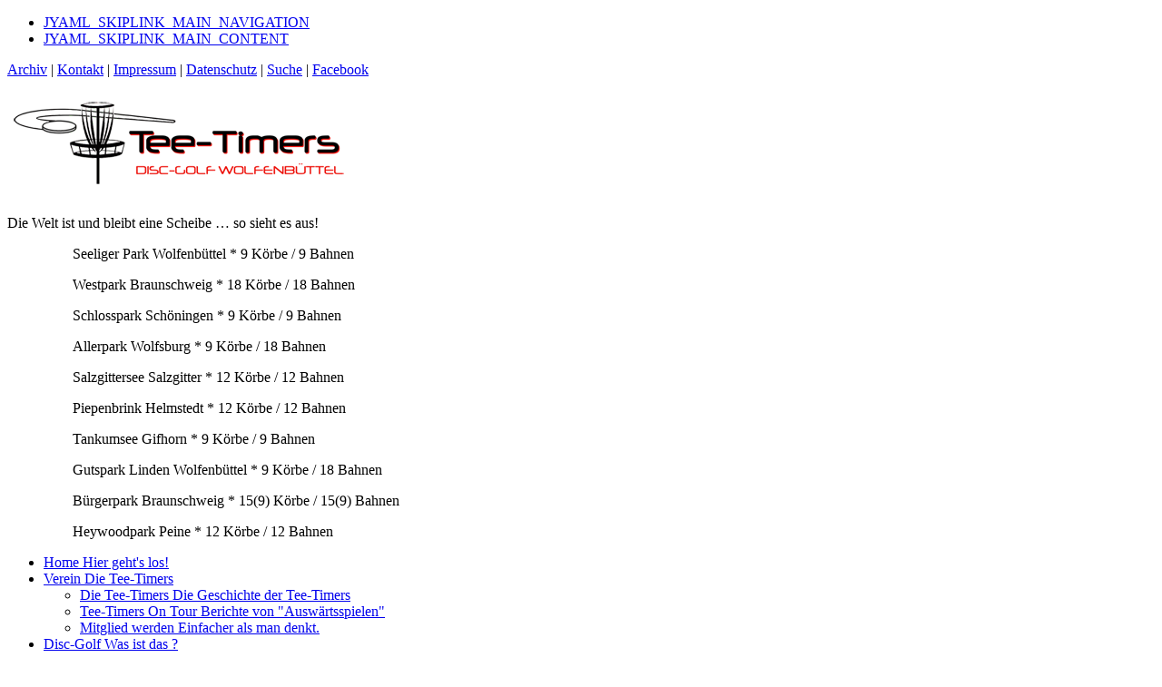

--- FILE ---
content_type: text/html; charset=utf-8
request_url: https://tee-timers.de/index.php/2-sonstige/214-cold-turkey-2020-turnierbericht
body_size: 6791
content:
<!DOCTYPE html>
<html lang="de-de">
<head>
<meta charset="utf-8" />
	<base href="https://tee-timers.de/index.php/2-sonstige/214-cold-turkey-2020-turnierbericht" />
	<meta name="keywords" content="disc, golf, disc-golf, GTA, turniere" />
	<meta name="author" content="Felix Krüger" />
	<meta name="viewport" content="width=device-width, initial-scale=1.0" />
	<meta name="description" content="Disc-Golf Verein aus Wolfenbüttel und Umgebung." />
	<meta name="generator" content="Joomla! - Open Source Content Management - Version 3.10.11" />
	<title>Cold Turkey 2020 – Turnierbericht</title>
	<link href="/images/favicon.ico" rel="shortcut icon" type="image/vnd.microsoft.icon" />
	<link href="/libraries/jyaml/html/css/bootstrap.css" rel="stylesheet" media="all" />
	<link href="/libraries/jyaml/html/css/bootstrap-sprites.css" rel="stylesheet" media="all" />
	<link href="/libraries/jyaml/html/css/icomoon.css" rel="stylesheet" media="all" />
	<link href="/plugins/system/jcemediabox/css/jcemediabox.min.css?0072da39200af2a5f0dbaf1a155242cd" rel="stylesheet" />
	<link href="/templates/teerot/css/base.layout.css" rel="stylesheet" media="all" />
	<link href="/templates/teerot/css/base.print.css" rel="stylesheet" media="print" />
	<link href="/templates/teerot/css/navigation.dropdown.css" rel="stylesheet" media="all" />
	<link href="/templates/teerot/css/navigation.mobile.css" rel="stylesheet" media="all" />
	<link href="https://tee-timers.de/media/com_nivosliderpro/assets/nivo-slider/css/nivo-slider.css" rel="stylesheet" />
	<link href="https://tee-timers.de/index.php?option=com_nivosliderpro&amp;task=getcss&amp;slider_id=1&amp;slider_js_id=nivo_slider_1_1" rel="stylesheet" />
	<link href="/templates/teerot/css/screen.responsive.css" rel="stylesheet" media="all" />
	<link href="/templates/teerot/css/skin.kaffeezeit.css" rel="stylesheet" media="all" />
	<script type="text/javascript">var JYAML=this.JYAML={};JYAML.get=function(type){this.template="teerot";this.templatePath="/templates/teerot";this.imagePath="/templates/teerot/images";this.scriptPath="/templates/teerot/script";this.cssPath="/templates/teerot/css";this.yamlPath="/libraries/jyaml/yaml";this.libraries="/libraries/jyaml";this.blankIMG=this.templatePath + "/images/blank.gif";if(typeof(type)!='undefined'){return (typeof(this[type])!='undefined')?this[type]:''}else{return this}};</script>
	<script src="/media/jui/js/jquery.min.js?ed2a5e5b9f8ad6aa5d7fffcfaa860d61"></script>
	<script src="/media/jui/js/jquery-noconflict.js?ed2a5e5b9f8ad6aa5d7fffcfaa860d61"></script>
	<script src="/media/jui/js/jquery-migrate.min.js?ed2a5e5b9f8ad6aa5d7fffcfaa860d61"></script>
	<script src="/media/jui/js/bootstrap.min.js"></script>
	<script src="/media/system/js/core.js?ed2a5e5b9f8ad6aa5d7fffcfaa860d61"></script>
	<script src="/libraries/jyaml/html/js/jquery.caption.js"></script>
	<script src="/plugins/system/jcemediabox/js/jcemediabox.min.js?d67233ea942db0e502a9d3ca48545fb9"></script>
	<script src="/libraries/jyaml/assets/js/focusfix.min.js"></script>
	<script src="/libraries/jyaml/html/js/jquery.easing.js"></script>
	<script src="/libraries/jyaml/html/js/jquery.accessible_dropdown.js"></script>
	<script src="/libraries/jyaml/html/js/jquery.jyamlmobilenav.js"></script>
	<script src="https://ajax.googleapis.com/ajax/libs/jquery/1.7.1/jquery.min.js"></script>
	<script src="https://tee-timers.de/media/com_nivosliderpro/assets/nivo-slider/js/jquery.nivo.slider.js"></script>
	<script src="/templates/teerot/script/tmpl.js"></script>
	<script>
jQuery(window).load(function(){jQuery('body').addClass('jyaml-bootstrap-enabled');});jQuery(window).load(function(){jQuery('img.caption').JYAMLCaption();});jQuery(document).ready(function(){WfMediabox.init({"base":"\/","theme":"standard","width":"","height":"","lightbox":0,"shadowbox":0,"icons":1,"overlay":1,"overlay_opacity":0.8,"overlay_color":"#000000","transition_speed":500,"close":2,"scrolling":"fixed","labels":{"close":"Close","next":"Next","previous":"Previous","cancel":"Cancel","numbers":"{{numbers}}","numbers_count":"{{current}} of {{total}}","download":"Download"}});});jQuery(document).ready(function($){new JYAML.Dropdown('#dropdown-97-5802', {subMenuSelector:'.dropitem', orientation:'horizontal', linearSubMenu:false, effects:['slide'], opacity:1, hideDelay:450, showDuration:450, showTransition:'swing', hideDuration:250, hideTransition:'swing', stretchWidthFistSubMenu:true, onBeforeInitialize:function(){var el=$(this),clone=el.clone().attr('id', '');$('li ul',clone).unwrap().unwrap();el.data('jyaml-mobilenav-element', clone);el.data('jyaml-mobilenav-rel', el);}});});jQuery(document).ready(function($){new JYAML.MobileNav('#dropdown-97-5802', {width_threshold:768, show_active_text:true, title_text:'Menu', insert_selector:'body', insert_method:'prepend', active_selector:'.current_link span:not(.subtitle)'});});
	</script>
	<!--[if lte IE 7]> <script type="text/javascript" src="/media/jui/js/icomoon-lte-ie7.js"></script> <![endif]-->
	<!--[if lte IE 7]> <link rel="stylesheet" href="/templates/teerot/css/base.patch.css" type="text/css" media="all" /> <![endif]-->
	<!--[if lt IE 9]> <script type="text/javascript" src="/media/jui/js/html5.js"></script> <![endif]-->
	<!--[if lte IE 8]> <link rel="stylesheet" href="/templates/teerot/css/patch.navigation.dropdown.css" type="text/css" media="all" /> <![endif]-->
</head>
<body class="no-js tmpl-index html-defaultteetimer layout-1col_3 lang-de">
	<script type="text/javascript">document.body.className=(document.body.className.replace(/(\s|^)no-js(\s|$)/, '$1$2') + ' js').replace(/^\s+|\s+$/g, "");</script>
	<a id="top" class="skiplink-anchor"></a>
		<noscript class="jswarn-global jsremove">
		<div>
			<strong>JYAML_JSALERT_TITLE</strong><br />
			JYAML_JSALERT_DESC		</div>
	</noscript>
	<!-- skip link navigation -->
	<ul class="ym-skiplinks"><li><a class="ym-skip" href="#navigation">JYAML_SKIPLINK_MAIN_NAVIGATION</a></li> <li><a class="ym-skip" href="#content">JYAML_SKIPLINK_MAIN_CONTENT</a></li> </ul>
	<div class="ym-wrapper">
		<div class="ym-wbox">
			<header role="banner">
								<nav id="topnav" role="navigation">
					<div class="raw-links"><a href="/index.php/nachrichten-archiv" ><span class="item-title">Archiv</span></a> <span class="rawlink-spacer">|</span> <a href="http://tee-timers.de/index.php/kontakt" ><span class="item-title">Kontakt</span></a> <span class="rawlink-spacer">|</span> <a href="http://tee-timers.de/index.php/impressum" ><span class="item-title">Impressum</span></a> <span class="rawlink-spacer">|</span> <a href="/index.php/datenschutz" ><span class="item-title">Datenschutz</span></a> <span class="rawlink-spacer">|</span> <a href="http://tee-timers.de/index.php/suche"  rel="noindex, nofollow"><span class="item-title">Suche</span></a> <span class="rawlink-spacer">|</span> <a href="https://www.facebook.com/TeeTimersWF/?fref=ts" target="_blank" ><span class="item-title">Facebook</span></a></div>
				</nav>
								<h1>
					<a href="/index.php">
													<img src="/images/teeLogo/Logo2014_385.png" width="385" height="100" alt="Tee-Timers" class="site-logo" />											</a>
				</h1>
									<div id="claim" class="slogan">Die Welt ist und bleibt eine Scheibe … so sieht es aus!</div>
																	<div class="moduletable">
			        <!--  Begin "Unite Nivo Slider Pro" title: teeSlider -->
        <div class="nivo-slider-wrapper" style="margin:0px auto;max-width:1120px;margin-top:10px;margin-bottom:0px;">
            <div id="nivo_slider_1_1" class="nivoSlider" style="max-width:1120px;max-height:280px;">
                            <img src="/index.php?option=com_nivosliderpro&amp;task=showimage&amp;img=aW1hZ2VzL3RlZXNsaWRlci8yX3NlZWxpZ2VyX3Bhbm9yYW1hLmpwZw==&amp;w=1120&amp;h=280&amp;t=exact" alt="2_seeliger_panorama" title="#nivo_desc_1" width="1120" height="280" >
                            <img src="/index.php?option=com_nivosliderpro&amp;task=showimage&amp;img=aW1hZ2VzL3RlZXNsaWRlci8zX3dlc3RwYXJrX3Bhbm9yYW1hLmpwZw==&amp;w=1120&amp;h=280&amp;t=exact" alt="3_westpark_panorama" title="#nivo_desc_2" width="1120" height="280" >
                            <img src="/index.php?option=com_nivosliderpro&amp;task=showimage&amp;img=aW1hZ2VzL3RlZXNsaWRlci80X3NjaG9lbmluZ2VuX3Bhbm9yYW1hLmpwZw==&amp;w=1120&amp;h=280&amp;t=exact" alt="4_schoeningen_panorama" title="#nivo_desc_3" width="1120" height="280" >
                            <img src="/index.php?option=com_nivosliderpro&amp;task=showimage&amp;img=aW1hZ2VzL3RlZXNsaWRlci81X2FsbGVycGFya19wYW5vcmFtYS5qcGc=&amp;w=1120&amp;h=280&amp;t=exact" alt="5_allerpark_panorama" title="#nivo_desc_4" width="1120" height="280" >
                            <img src="/index.php?option=com_nivosliderpro&amp;task=showimage&amp;img=aW1hZ2VzL3RlZXNsaWRlci82X3NhbHpnaXR0ZXJzZWVfcGFub3JhbWEuanBn&amp;w=1120&amp;h=280&amp;t=exact" alt="6_salzgittersee_panorama" title="#nivo_desc_5" width="1120" height="280" >
                            <img src="/index.php?option=com_nivosliderpro&amp;task=showimage&amp;img=aW1hZ2VzL3RlZXNsaWRlci83X2hlbG1zdGVkdF9wYW5vcmFtYS5qcGc=&amp;w=1120&amp;h=280&amp;t=exact" alt="7_helmstedt_panorama" title="#nivo_desc_6" width="1120" height="280" >
                            <img src="/index.php?option=com_nivosliderpro&amp;task=showimage&amp;img=aW1hZ2VzL3RlZXNsaWRlci84X3Rhbmt1bXNlZV9wYW5vcmFtYS5qcGc=&amp;w=1120&amp;h=280&amp;t=exact" alt="8_tankumsee_panorama" title="#nivo_desc_7" width="1120" height="280" >
                            <img src="/index.php?option=com_nivosliderpro&amp;task=showimage&amp;img=aW1hZ2VzL3RlZXNsaWRlci85X2d1dHNwYXJrX3Bhbm9yYW1hLmpwZw==&amp;w=1120&amp;h=280&amp;t=exact" alt="9_gutspark_panorama" title="#nivo_desc_8" width="1120" height="280" >
                            <img src="/index.php?option=com_nivosliderpro&amp;task=showimage&amp;img=aW1hZ2VzL3RlZXRpbWVyL2t1cnNlL1NsaWRlc2hvdy9CUF9SZXNpemUuanBn&amp;w=1120&amp;h=280&amp;t=exact" alt="BP_Resize" title="#nivo_desc_9" width="1120" height="280" >
                            <img src="/index.php?option=com_nivosliderpro&amp;task=showimage&amp;img=aW1hZ2VzL3RlZXRpbWVyL2t1cnNlL1NsaWRlc2hvdy9QZWluZV9SZXNpemUuanBn&amp;w=1120&amp;h=280&amp;t=exact" alt="Peine_Resize" title="#nivo_desc_10" width="1120" height="280" >
                        </div>
                            <div id="nivo_desc_1" class="nivo-html-caption"><span class="nivo-caption-inner"><p>Seeliger Park Wolfenbüttel * 9 Körbe / 9 Bahnen</p></span></div>
                        <div id="nivo_desc_2" class="nivo-html-caption"><span class="nivo-caption-inner"><p>Westpark Braunschweig * 18 Körbe / 18 Bahnen</p></span></div>
                        <div id="nivo_desc_3" class="nivo-html-caption"><span class="nivo-caption-inner"><p>Schlosspark Schöningen * 9 Körbe / 9 Bahnen</p></span></div>
                        <div id="nivo_desc_4" class="nivo-html-caption"><span class="nivo-caption-inner"><p>Allerpark Wolfsburg * 9 Körbe / 18 Bahnen</p></span></div>
                        <div id="nivo_desc_5" class="nivo-html-caption"><span class="nivo-caption-inner"><p>Salzgittersee Salzgitter * 12 Körbe / 12 Bahnen</p></span></div>
                        <div id="nivo_desc_6" class="nivo-html-caption"><span class="nivo-caption-inner"><p>Piepenbrink Helmstedt * 12 Körbe / 12 Bahnen</p></span></div>
                        <div id="nivo_desc_7" class="nivo-html-caption"><span class="nivo-caption-inner"><p>Tankumsee Gifhorn * 9 Körbe / 9 Bahnen</p></span></div>
                        <div id="nivo_desc_8" class="nivo-html-caption"><span class="nivo-caption-inner"><p>Gutspark Linden Wolfenbüttel * 9 Körbe / 18 Bahnen</p></span></div>
                        <div id="nivo_desc_9" class="nivo-html-caption"><span class="nivo-caption-inner"><p>Bürgerpark Braunschweig * 15(9) Körbe /&nbsp;15(9) Bahnen</p></span></div>
                        <div id="nivo_desc_10" class="nivo-html-caption"><span class="nivo-caption-inner"><p>Heywoodpark Peine * 12 Körbe / 12 Bahnen</p></span></div>
        </div>
        <!-- End Unite Nivo Slider Pro -->
                <script type="text/javascript">
            jQuery('#nivo_slider_1_1').show().nivoSlider({
                effect: 'fade',
                slices: 15,
                boxCols: 8,
                boxRows: 4,
                animSpeed: 500,
                pauseTime: 7000,
                startSlide: 0,
                keyboardNav: true,
                pauseOnHover: true,
                manualAdvance: false,
                randomStart: false,
                controlNav: false,
                controlBG: false,
                directionNav: true,
                directionNavHide: true,
                captionOpacity: 0.7,
                lastSlide: function(){},
                afterLoad: function(){},
                beforeChange: function(){},
                afterChange: function(){},
                slideshowEnd: function(){},
                prevText: "",
                nextText: ""
            });
	    jQuery(document).ready(on_responsive)
	    jQuery(window).resize(on_responsive);
	    function on_responsive(){
	      cu_width =  jQuery('#nivo_slider_1_1').width()
	      height = 280;
	      width = 1120;
	      jQuery('#nivo_slider_1_1').height(height/width * cu_width)
	      cu_height = height/width * cu_width;
	      jQuery('#nivo_slider_1_1 img').css('max-height', cu_height + 'px' );
	// hide bullet on screen
		// hide arrows on screen
		    }
        </script>
		</div>
							</header>
						<nav id="nav" role="navigation">
				<a id="navigation" class="skiplink-anchor"></a>
				<div class="dropdown dropdown-horizontal ym-clearfix">
	<ul class="menu" id="dropdown-97-5802">
<li class="item-101 item-first item-count0 active current level1 viewLevel0 type-component"><a class="active_link current_link" href="http://tee-timers.de/index.php" ><span class="item-title"><span class="maintitle">Home</span>
<span class="subtitle subtitle-0">Hier geht's los!</span></span></a></li><li class="item-131 item-count1 level1 viewLevel0 parent type-component"><a href="http://tee-timers.de/index.php/verein" ><span class="item-title"><span class="maintitle">Verein</span>
<span class="subtitle subtitle-0">Die Tee-Timers</span></span></a><div class="dropitem dropitem-down dropitemLevel0"><div class="dropitem-content ym-clearfix"><ul><li class="item-212 item-first item-count0 level2 viewLevel1 type-component"><a href="/index.php/verein/die-tee-timers" ><span class="item-title"><span class="maintitle">Die Tee-Timers</span>
<span class="subtitle subtitle-0">Die Geschichte der Tee-Timers</span></span></a></li><li class="item-828 item-count1 level2 viewLevel1 type-component"><a href="/index.php/verein/tee-timers-on-tour" ><span class="item-title"><span class="maintitle">Tee-Timers On Tour</span>
<span class="subtitle subtitle-0">Berichte von "Auswärtsspielen"</span></span></a></li><li class="item-133 item-last item-count2 level2 viewLevel1 type-component"><a href="/index.php/verein/mitglied-werden" ><span class="item-title"><span class="maintitle">Mitglied werden</span>
<span class="subtitle subtitle-0">Einfacher als man denkt.</span></span></a></li></ul></div></div></li><li class="item-137 item-count2 level1 viewLevel0 type-component"><a href="/index.php/disc-golf" ><span class="item-title"><span class="maintitle">Disc-Golf</span>
<span class="subtitle subtitle-0">Was ist das ?</span></span></a></li><li class="item-143 item-count3 level1 viewLevel0 parent type-component"><a href="/index.php/turniere" ><span class="item-title"><span class="maintitle">Turniere</span>
<span class="subtitle subtitle-0">Termine & Anmeldung</span></span></a><div class="dropitem dropitem-down dropitemLevel0"><div class="dropitem-content ym-clearfix"><ul><li class="item-867 item-first item-count0 level2 viewLevel1 type-component"><a href="/index.php/turniere/turniere-2026" ><span class="item-title"><span class="maintitle">Turniere 2026</span>
<span class="subtitle subtitle-0">SONEN-Tour, GERMAN-Tour, Sonst</span></span></a></li><li class="item-837 item-count1 level2 viewLevel1 type-component"><a href="/index.php/turniere/turniere-2025" ><span class="item-title"><span class="maintitle">Turniere 2025</span>
<span class="subtitle subtitle-0">SONEN-Tour, GERMAN-Tour, Sonstige</span></span></a></li><li class="item-836 item-count2 level2 viewLevel1 type-component"><a href="/index.php/turniere/turniere-2024" ><span class="item-title"><span class="maintitle">Turniere 2024</span>
<span class="subtitle subtitle-0">SONEN-Tour, GERMAN-Tour, Sonstige</span></span></a></li><li class="item-835 item-count3 level2 viewLevel1 type-component"><a href="/index.php/turniere/turniere-2023" ><span class="item-title"><span class="maintitle">Turniere 2023</span>
<span class="subtitle subtitle-0">SONEN-Tour, GERMAN-Tour, Sonstige</span></span></a></li><li class="item-834 item-count4 level2 viewLevel1 type-component"><a href="/index.php/turniere/turniere-2022" ><span class="item-title"><span class="maintitle">Turniere 2022</span>
<span class="subtitle subtitle-0">SONEN-Tour, GERMAN-Tour, Sonstige</span></span></a></li><li class="item-832 item-count5 level2 viewLevel1 type-component"><a href="/index.php/turniere/turniere-2021" ><span class="item-title"><span class="maintitle">Turniere 2021</span>
<span class="subtitle subtitle-0">SONEN-Tour, GERMAN-Tour, Sonstige</span></span></a></li><li class="item-506 item-count6 level2 viewLevel1 type-url"><a href="https://discgolfmetrix.com/?u=scorecard&ID=836310" target="_blank" ><span class="item-title"><span class="maintitle">Vereinsmeisterschaft</span>
<span class="subtitle subtitle-0">Vereinsmeisterschaft</span></span></a></li><li class="item-145 item-count7 level2 viewLevel1 type-url"><a href="https://turniere.discgolf.de/index.php?p=events" target="_blank" ><span class="item-title"><span class="maintitle">German-Tour</span>
<span class="subtitle subtitle-0">PDGA Turniere</span></span></a></li><li class="item-310 item-last item-count8 level2 viewLevel1 type-url"><a href="http://turniere.tee-timers.de/" target="_blank" ><span class="item-title"><span class="maintitle">Turnier-Portal</span>
<span class="subtitle subtitle-0">Turnierverwaltung Tee-Timers</span></span></a></li></ul></div></div></li><li class="item-146 item-count4 level1 viewLevel0 parent type-component"><a href="http://tee-timers.de/index.php/kurse-disc-golfplaetze" ><span class="item-title"><span class="maintitle">Kurse Disc-Golfplätze</span>
<span class="subtitle subtitle-0">Region Harz & Heide</span></span></a><div class="dropitem dropitem-down dropitemLevel0"><div class="dropitem-content ym-clearfix"><ul><li class="item-328 item-first item-count0 level2 viewLevel1 type-component"><a href="/index.php/kurse-disc-golfplaetze/bahnenrekorde" ><span class="item-title"><span class="maintitle">Bahnenrekorde</span>
<span class="subtitle subtitle-0">Bahnenrekorde</span></span></a></li><li class="item-147 item-count1 level2 viewLevel1 type-component"><a href="http://tee-timers.de/index.php/kurse-disc-golfplaetze/altenau-bergpark" ><span class="item-title"><span class="maintitle">Altenau – Bergpark</span>
<span class="subtitle subtitle-0">9 Bahnen / 9 Körbe</span></span></a></li><li class="item-437 item-count2 level2 viewLevel1 type-component"><a href="/index.php/kurse-disc-golfplaetze/braunschweig-buergerpark" ><span class="item-title"><span class="maintitle">Braunschweig – Bürgerpark</span>
<span class="subtitle subtitle-0">24 Bahnen / 15 Körbe</span></span></a></li><li class="item-154 item-count3 level2 viewLevel1 type-component"><a href="http://tee-timers.de/index.php/kurse-disc-golfplaetze/braunschweig-westpark" ><span class="item-title"><span class="maintitle">Braunschweig – Westpark</span>
<span class="subtitle subtitle-0">18 Bahnen / 18 Körbe</span></span></a></li><li class="item-158 item-count4 level2 viewLevel1 type-component"><a href="http://tee-timers.de/index.php/kurse-disc-golfplaetze/gifhorn-tankumsee" ><span class="item-title"><span class="maintitle">Gifhorn – Tankumsee</span>
<span class="subtitle subtitle-0">9 Bahnen / 9 Körbe</span></span></a></li><li class="item-159 item-count5 level2 viewLevel1 type-component"><a href="http://tee-timers.de/index.php/kurse-disc-golfplaetze/hannover-roderbruch" ><span class="item-title"><span class="maintitle">Hannover – Roderbruch</span>
<span class="subtitle subtitle-0">15 Bahnen / 15 Körbe</span></span></a></li><li class="item-703 item-count6 level2 viewLevel1 type-component"><a href="/index.php/kurse-disc-golfplaetze/hannover-vahrenheide" ><span class="item-title"><span class="maintitle">Hannover – Vahrenheide</span>
<span class="subtitle subtitle-0">9 Bahnen / 9 Körbe</span></span></a></li><li class="item-240 item-count7 level2 viewLevel1 type-component"><a href="http://tee-timers.de/index.php/kurse-disc-golfplaetze/helmstedt-piepenbrink" ><span class="item-title"><span class="maintitle">Helmstedt – Piepenbrink</span>
<span class="subtitle subtitle-0">12 Bahnen / 12 Körbe</span></span></a></li><li class="item-704 item-count8 level2 viewLevel1 type-component"><a href="/index.php/kurse-disc-golfplaetze/hildesheim-drispenstedt" ><span class="item-title"><span class="maintitle">Hildesheim – Drispenstedt</span>
<span class="subtitle subtitle-0">8 Bahnen / 8 Körbe</span></span></a></li><li class="item-151 item-count9 level2 viewLevel1 type-component"><a href="http://tee-timers.de/index.php/kurse-disc-golfplaetze/ilsede-huettengelaende" ><span class="item-title"><span class="maintitle">Ilsede – Hüttengelände</span>
<span class="subtitle subtitle-0">18 Bahnen / 18 Körbe</span></span></a></li><li class="item-438 item-count10 level2 viewLevel1 type-component"><a href="/index.php/kurse-disc-golfplaetze/ilsenburg" ><span class="item-title"><span class="maintitle">Ilsenburg – DiscGolfPark</span>
<span class="subtitle subtitle-0">9 Bahnen / 9 Körbe</span></span></a></li><li class="item-152 item-count11 level2 viewLevel1 type-component"><a href="http://tee-timers.de/index.php/kurse-disc-golfplaetze/lengede" ><span class="item-title"><span class="maintitle">Lengede – Seilbahnberg</span>
<span class="subtitle subtitle-0">9 Bahnen / 9 Körbe</span></span></a></li><li class="item-160 item-count12 level2 viewLevel1 type-component"><a href="http://tee-timers.de/index.php/kurse-disc-golfplaetze/nienhagen" ><span class="item-title"><span class="maintitle">Nienhagen</span>
<span class="subtitle subtitle-0">9 Bahnen / 9 Körbe</span></span></a></li><li class="item-150 item-count13 level2 viewLevel1 type-component"><a href="http://tee-timers.de/index.php/kurse-disc-golfplaetze/peine" ><span class="item-title"><span class="maintitle">Peine – Heywoodpark</span>
<span class="subtitle subtitle-0">12 Bahnen / 12 Körbe</span></span></a></li><li class="item-153 item-count14 level2 viewLevel1 type-component"><a href="http://tee-timers.de/index.php/kurse-disc-golfplaetze/salzgitter-salzgittersee" ><span class="item-title"><span class="maintitle">Salzgitter – Salzgittersee</span>
<span class="subtitle subtitle-0">12 Bahnen / 12 Körbe</span></span></a></li><li class="item-156 item-count15 level2 viewLevel1 type-component"><a href="http://tee-timers.de/index.php/kurse-disc-golfplaetze/schoeningen-volkspark" ><span class="item-title"><span class="maintitle">Schöningen – Volkspark</span>
<span class="subtitle subtitle-0">10 Bahnen / 10 Körbe</span></span></a></li><li class="item-346 item-count16 level2 viewLevel1 type-component"><a href="/index.php/kurse-disc-golfplaetze/wenden-lessing-gymnasium" ><span class="item-title"><span class="maintitle">Wenden – Lessing-Gymnasium</span>
<span class="subtitle subtitle-0">8 Bahnen / 4 Körbe</span></span></a></li><li class="item-148 item-count17 level2 viewLevel1 type-component"><a href="http://tee-timers.de/index.php/kurse-disc-golfplaetze/wolfenbuettel-gutspark-linden" ><span class="item-title"><span class="maintitle">Wolfenbüttel – Gutspark Linden</span>
<span class="subtitle subtitle-0">18 Bahnen / 9 Körbe</span></span></a></li><li class="item-149 item-count18 level2 viewLevel1 type-component"><a href="http://tee-timers.de/index.php/kurse-disc-golfplaetze/wolfenbuettel-seeliger-park" ><span class="item-title"><span class="maintitle">Wolfenbüttel – Seeliger Park</span>
<span class="subtitle subtitle-0">9 Bahnen / 9 Körbe</span></span></a></li><li class="item-157 item-last item-count19 level2 viewLevel1 type-component"><a href="http://tee-timers.de/index.php/kurse-disc-golfplaetze/wolfsburg-allerpark" ><span class="item-title"><span class="maintitle">Wolfsburg – Allerpark</span>
<span class="subtitle subtitle-0">18 Bahnen / 9 Körbe</span></span></a></li></ul></div></div></li><li class="item-771 item-count5 level1 viewLevel0 type-alias"><a href="/index.php/forum" ><span class="item-title"><span class="maintitle">Forum</span>
<span class="subtitle subtitle-0">Nur für Mitglieder!</span></span></a></li><li class="item-134 item-last item-count6 level1 viewLevel0 type-component"><a href="https://tee-timers.de/index.php/login" ><span class="item-title"><span class="maintitle">Login</span>
<span class="subtitle subtitle-0">Member-Zugang</span></span></a></li></ul>
</div>
			</nav>
						<div id="main">
				<div class="ym-column ym-column-main">
					<div class="ym-col3" role="main">
						<div class="ym-cbox ym-clearfix">
							<div class="ym-contain-fl">								<a id="content" name="content" class="skiplink-anchor"></a>
								<div class="module-box"><div class="breadcrumbs">
	<span class="showHere">Aktuelle Seite: </span>
						<span itemscope itemtype="http://data-vocabulary.org/Breadcrumb">
				<a href="/index.php" class="path" itemprop="url"><span itemprop="title">Startseite</span></a>
			</span>
							 <img src="/media/system/images/arrow.png" alt="" /> 									<span itemscope itemtype="http://data-vocabulary.org/Breadcrumb">
				<a href="/index.php/2-sonstige" class="path" itemprop="url"><span itemprop="title">Sonstige</span></a>
			</span>
											 <img src="/media/system/images/arrow.png" alt="" /> 				<span>Cold Turkey 2020 – Turnierbericht</span>
	</div>
</div>
<div class="item-page" itemscope itemtype="https://schema.org/Article">
	<meta itemprop="inLanguage" content="de-DE" />
			<div class="page-header">
		<h2 itemprop="headline">
			Cold Turkey 2020 – Turnierbericht		</h2>
							</div>
						<dl class="article-info muted">
			<dt class="article-info-term">
													Details							</dt>
							<dd class="createdby" itemprop="author" itemscope itemtype="http://schema.org/Person">
					Geschrieben von <span itemprop="name">Felix Krüger</span>	</dd>
						</dl>
								<div itemprop="articleBody">
		<p>Es waren letztendlich 9 tapfere Tee-Timer, die dem Aufruf gefolgt waren, nach 3 Jahren Pause wieder den Cold Turkey Meister auszuspielen. Es lag kein Schnee, aber Regen und Wind sorgten trotzdem dafür, dass sich keiner zu wohl gefühlt hat … außer einer vielleicht.</p>
<p>&nbsp;Trotz der widrigen Bedingungen und zusätzlich eingebauten Schikanen (Bäume! Werfen mit Links oder Gepäck) hat Tim Pasemann knapp ein Drittel seiner Putts (59 von 90) getroffen. Auch als Chain-Outs gefragt waren fiel seine Quote nicht viel ab. Am Ende wurde diese Leistung mit 155 Punkten (95 und 60) und dem Meistertitel belohnt.</p>
<p>Detlef Werner zeigte zunächst Nerven. Er machte keinen einzigen 9m Putt in der ersten Runde und zirkelte nur einen 4,5m Putt am Bäumchen in Runde 2 vorbei. Danach war sein Fokus aber voll auf die Bonuspunkte gerichtet, so dass er sich mit dem letzten Wurf im Wert von 12 Punkten auf Platz 2 (57+67=124 Punkte) schob. Dadurch musste sich Andreas Martin, der über beide Runden sehr konstant spielte (62+61=123 Punkte) mit Platz 3 zufrieden geben.</p>
<p>Am Ende des Tages – wird ja zeitig dunkel – hatten auch Unterlegenen noch gute Laune, so dass wir den Cold Turkey jetzt hoffentlich wieder regelmäßig ausspielen werden.</p>
<p>Was bleibt? Zumindest das Gummihuhn an Tims Rucksack, und zwar für ein Jahr! Wer freundlich fragt darf es bestimmt mal quietschen lassen…</p>
<p>Die Ergebnisse gibt es <a href="/images/teetimer/turniere/sonstige/2020/ColdTurkey/ColdTurkey2020_Ergebnis.pdf" class="wf_file"><span class="wf_file_text">hier</span></a>.</p>	</div>
							</div>
							</div>						</div>
						<!-- IE6 and IE7 column clearing to simulate equal height -->
						<div class="ym-ie-clearing">&nbsp;</div>
					</div>
				</div>
			</div>
			<footer role="contentinfo">
				<div class="ym-cbox ym-clearfix">
					© 2026 Tee-Timers
					<span class="float_right a-right" style="border-left:1px solid #ccc; padding-left:1em; margin-top:.5em;">
					</span>
				</div>
			</footer>
		</div>
	</div>
</body>
</html>


--- FILE ---
content_type: text/css;charset=UTF-8
request_url: https://tee-timers.de/index.php?option=com_nivosliderpro&task=getcss&slider_id=1&slider_js_id=nivo_slider_1_1
body_size: 377
content:
        #nivo_slider_1_1{
        position:relative;
        background:#fff url('https://tee-timers.de/media/com_nivosliderpro/assets/loaders/loading.gif') no-repeat 50% 50%;
        margin-bottom:0px;
                        }

                #nivo_slider_1_1 img {
        position:absolute;
        top:0px;
        left:0px;
        display:none;
        }

        #nivo_slider_1_1 .nivoSlider a {
        border:0;
        display:block;
        }			
        
        #nivo_slider_1_1 .nivo-directionNav a {
        position:absolute;
        display:block;
        width:42px;
        height:42px;
        background-repeat:no-repeat;
        border:0;
        }

        #nivo_slider_1_1 a.nivo-prevNav {
        background-image:url(https://tee-timers.de/media/com_nivosliderpro/assets/arrows/transperant_square_white/left.png);
        top:38.928571428571%;
        left:0%;
        }

        #nivo_slider_1_1 a.nivo-nextNav {				
        background-image:url(https://tee-timers.de/media/com_nivosliderpro/assets/arrows/transperant_square_white/right.png);
        top:38.928571428571%;
        right:0%;
        }

                #nivo_slider_1_1 .nivo-caption{
        left:0px;
        bottom:0px;        background-color:#ffffff;
        opacity:0.7;
        }

        #nivo_slider_1_1 .nivo-caption p {
        margin:0;
        padding:0px;
        text-align:left; 
        color:#333333;
        font-size:14px;
        }

        #nivo_slider_1_1 span.nivo-caption-inner{
        	display:block;
        	padding:8px;
        }

        #nivo_slider_1_1 .nivo-caption a {
        text-decoration:underline;
        }

        #nivo_slider_1_1 .nivo-caption a:hover {
        text-decoration:underline;
        }

        